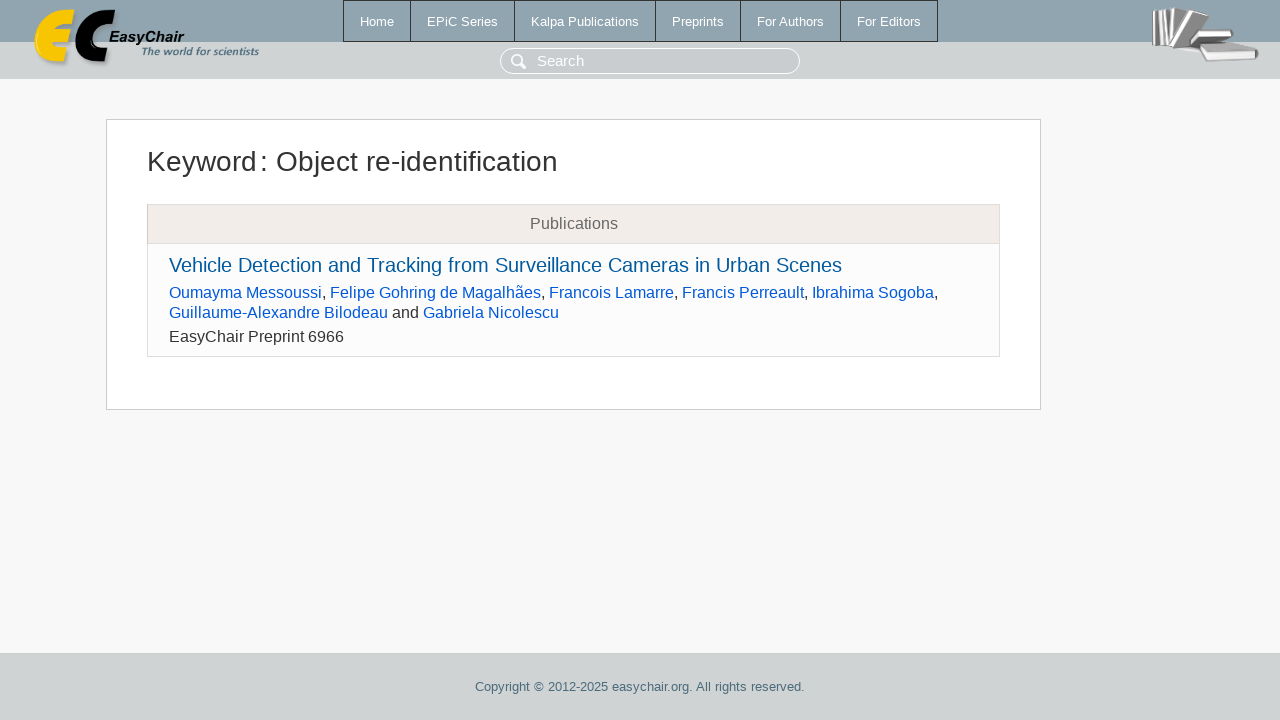

--- FILE ---
content_type: text/html; charset=UTF-8
request_url: https://ww.easychair.org/publications/keyword/gt6x
body_size: 1100
content:
<!DOCTYPE html>
<html lang='en-US'><head><meta content='text/html; charset=UTF-8' http-equiv='Content-Type'/><title>Keyword: Object re-identification</title><link href='/images/favicon.ico' rel='icon' type='image/jpeg'/><link href='/css/cool.css?version=519' rel='StyleSheet' type='text/css'/><link href='/css/publications.css?version=519' rel='StyleSheet' type='text/css'/><script src='/js/easy.js?version=519'></script><script src='/publications/pubs.js?version=519'></script></head><body class="pubs"><table class="page"><tr style="height:1%"><td><div class="menu"><table class="menutable"><tr><td><a class="mainmenu" href="/publications/" id="t:HOME">Home</a></td><td><a class="mainmenu" href="/publications/EPiC" id="t:EPIC">EPiC Series</a></td><td><a class="mainmenu" href="/publications/Kalpa" id="t:KALPA">Kalpa Publications</a></td><td><a class="mainmenu" href="/publications/preprints" id="t:PREPRINTS">Preprints</a></td><td><a class="mainmenu" href="/publications/for_authors" id="t:FOR_AUTHORS">For Authors</a></td><td><a class="mainmenu" href="/publications/for_editors" id="t:FOR_EDITORS">For Editors</a></td></tr></table></div><div class="search_row"><form onsubmit="alert('Search is temporarily unavailable');return false;"><input id="search-input" name="query" placeholder="Search" type="text"/></form></div><div id="logo"><a href="/"><img class="logonew_alignment" src="/images/logoECpubs.png"/></a></div><div id="books"><img class="books_alignment" src="/images/books.png"/></div></td></tr><tr style="height:99%"><td class="ltgray"><div id="mainColumn"><table id="content_table"><tr><td style="vertical-align:top;width:99%"><div class="abstractBox"><h1>Keyword<span class="lr_margin">:</span>Object re-identification</h1><table class="epic_table top_margin"><thead><tr><th>Publications</th></tr></thead><tbody><tr><td><div class="title"><a href="/publications/preprint/47nQ">Vehicle Detection and Tracking from Surveillance Cameras in Urban Scenes</a></div><div class="authors"><a href="/publications/author/JcVz">Oumayma Messoussi</a>, <a href="/publications/author/TbPh">Felipe Gohring de Magalhães</a>, <a href="/publications/author/2Nzr">Francois Lamarre</a>, <a href="/publications/author/KS4Q">Francis Perreault</a>, <a href="/publications/author/V93h">Ibrahima Sogoba</a>, <a href="/publications/author/C268">Guillaume-Alexandre Bilodeau</a> and <a href="/publications/author/9Mz4">Gabriela Nicolescu</a></div><div class="volume">EasyChair Preprint 6966</div></td></tr></tbody></table></div></td></tr></table></div></td></tr><tr><td class="footer">Copyright © 2012-2025 easychair.org. All rights reserved.</td></tr></table></body></html>